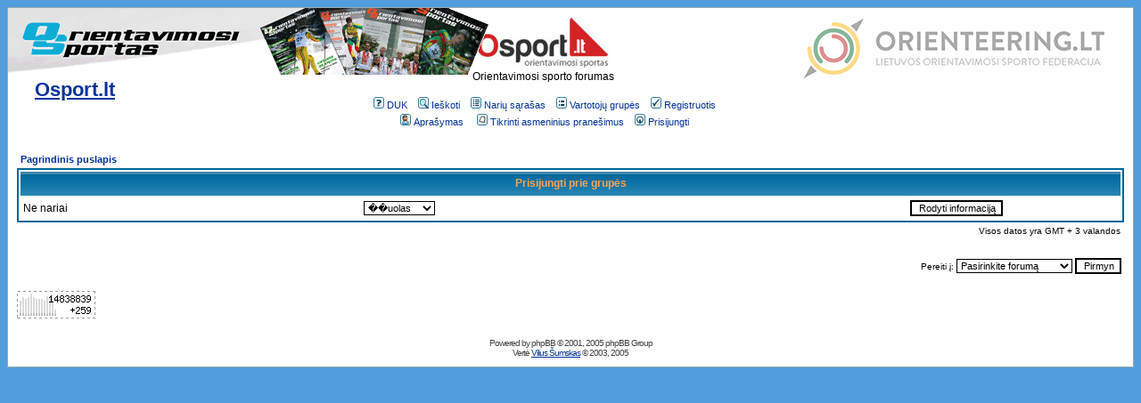

--- FILE ---
content_type: text/html; charset=UTF-8
request_url: https://osport.lt/forum2/groupcp.php?sid=18595e7eb01703a815c468058707eaaf
body_size: 19801
content:
<!DOCTYPE HTML PUBLIC "-//W3C//DTD HTML 4.01 Transitional//EN">
<html dir="ltr">
<head>
<meta http-equiv="Content-Type" content="text/html;charset=Windows-1257">
<meta charset="Windows-1257">
<meta http-equiv="Content-Style-Type" content="text/css">

<link rel="top" href="./index.php?sid=71edf1ce667d8f55eeea00534886e823" title="Pagrindinis puslapis" />
<link rel="search" href="./search.php?sid=71edf1ce667d8f55eeea00534886e823" title="Ieškoti" />
<link rel="help" href="./faq.php?sid=71edf1ce667d8f55eeea00534886e823" title="DUK" />
<link rel="author" href="./memberlist.php?sid=71edf1ce667d8f55eeea00534886e823" title="Narių sąrašas" />

<title>Orientavimosi sporto forumas :: Osport.lt :: Grupės valdymo pultas</title>
<!-- link rel="stylesheet" href="templates/subSilver/subSilver.css" type="text/css" -->
<style type="text/css">
<!--
/*
  The original subSilver Theme for phpBB version 2+
  Created by subBlue design
  http://www.subBlue.com

  NOTE: These CSS definitions are stored within the main page body so that you can use the phpBB2
  theme administration centre. When you have finalised your style you could cut the final CSS code
  and place it in an external file, deleting this section to save bandwidth.
*/

/* General page style. The scroll bar colours only visible in IE5.5+ */
body {
	background-color: #509EDE;
	scrollbar-face-color: #FFFFFF;
	scrollbar-highlight-color: #FFFFFF;
	scrollbar-shadow-color: #FFFFFF;
	scrollbar-3dlight-color: #B3D7FF;
	scrollbar-arrow-color:  #003399;
	scrollbar-track-color: #FFFFFF;
	scrollbar-darkshadow-color: #98AAB1;
}

/* General font families for common tags */
font,th,td,p { font-family: Verdana, Arial, Helvetica, sans-serif }
a:link,a:active,a:visited { color : #003399; }
a:hover		{ text-decoration: underline; color : #509EDE; }
hr	{ height: 0px; border: solid #B3D7FF 0px; border-top-width: 1px;}

/* This is the border line & background colour round the entire page */
.bodyline	{ background-color: #FFFFFF; border: 1px #98AAB1 solid; }

/* This is the outline round the main forum tables */
.forumline	{ background-color: #FFFFFF; border: 2px #006699 solid; }

/* Main table cell colours and backgrounds */
td.row1	{ background-color: #FFFFFF; }
td.row2	{ background-color: #FFFFFF; }
td.row3	{ background-color: #B3D7FF; }

/*
  This is for the table cell above the Topics, Post & Last posts on the index.php page
  By default this is the fading out gradiated silver background.
  However, you could replace this with a bitmap specific for each forum
*/
td.rowpic {
		background-color: #FFFFFF;
		background-image: url(templates/subSilver/images/cellpic2.jpg);
		background-repeat: repeat-y;
}

/* Header cells - the blue and silver gradient backgrounds */
th	{
	color: #FFA34F; font-size: 11px; font-weight : bold;
	background-color: #003399; height: 25px;
	background-image: url(templates/subSilver/images/cellpic3.gif);
}

td.cat,td.catHead,td.catSides,td.catLeft,td.catRight,td.catBottom {
			background-image: url(templates/subSilver/images/cellpic1.gif);
			background-color:#B3D7FF; border: #FFFFFF; border-style: solid; height: 28px;
}

/*
  Setting additional nice inner borders for the main table cells.
  The names indicate which sides the border will be on.
  Don't worry if you don't understand this, just ignore it :-)
*/
td.cat,td.catHead,td.catBottom {
	height: 29px;
	border-width: 0px 0px 0px 0px;
}
th.thHead,th.thSides,th.thTop,th.thLeft,th.thRight,th.thBottom,th.thCornerL,th.thCornerR {
	font-weight: bold; border: #FFFFFF; border-style: solid; height: 28px;
}
td.row3Right,td.spaceRow {
	background-color: #B3D7FF; border: #FFFFFF; border-style: solid;
}

th.thHead,td.catHead { font-size: 12px; border-width: 1px 1px 0px 1px; }
th.thSides,td.catSides,td.spaceRow	 { border-width: 0px 1px 0px 1px; }
th.thRight,td.catRight,td.row3Right	 { border-width: 0px 1px 0px 0px; }
th.thLeft,td.catLeft	  { border-width: 0px 0px 0px 1px; }
th.thBottom,td.catBottom  { border-width: 0px 1px 1px 1px; }
th.thTop	 { border-width: 1px 0px 0px 0px; }
th.thCornerL { border-width: 1px 0px 0px 1px; }
th.thCornerR { border-width: 1px 1px 0px 0px; }

/* The largest text used in the index page title and toptic title etc. */
.maintitle	{
	font-weight: bold; font-size: 22px; font-family: "Trebuchet MS",Verdana, Arial, Helvetica, sans-serif;
	text-decoration: none; line-height : 120%; color : #000000;
}

/* General text */
.gen { font-size : 12px; }
.genmed { font-size : 11px; }
.gensmall { font-size : 10px; }
.gen,.genmed,.gensmall { color : #000000; }
a.gen,a.genmed,a.gensmall { color: #003399; text-decoration: none; }
a.gen:hover,a.genmed:hover,a.gensmall:hover	{ color: #509EDE; text-decoration: underline; }

/* The register, login, search etc links at the top of the page */
.mainmenu		{ font-size : 11px; color : #000000 }
a.mainmenu		{ text-decoration: none; color : #003399;  }
a.mainmenu:hover{ text-decoration: underline; color : #509EDE; }

/* Forum category titles */
.cattitle		{ font-weight: bold; font-size: 12px ; letter-spacing: 1px; color : #003399}
a.cattitle		{ text-decoration: none; color : #003399; }
a.cattitle:hover{ text-decoration: underline; }

/* Forum title: Text and link to the forums used in: index.php */
.forumlink		{ font-weight: bold; font-size: 12px; color : #003399; }
a.forumlink 	{ text-decoration: none; color : #003399; }
a.forumlink:hover{ text-decoration: underline; color : #509EDE; }

/* Used for the navigation text, (Page 1,2,3 etc) and the navigation bar when in a forum */
.nav			{ font-weight: bold; font-size: 11px; color : #000000;}
a.nav			{ text-decoration: none; color : #003399; }
a.nav:hover		{ text-decoration: underline; }

/* titles for the topics: could specify viewed link colour too */
.topictitle,h1,h2	{ font-weight: bold; font-size: 11px; color : #000000; }
a.topictitle:link   { text-decoration: none; color : #003399; }
a.topictitle:visited { text-decoration: none; color : #003399; }
a.topictitle:hover	{ text-decoration: underline; color : #509EDE; }

/* Name of poster in viewmsg.php and viewtopic.php and other places */
.name			{ font-size : 11px; color : #000000;}

/* Location, number of posts, post date etc */
.postdetails		{ font-size : 10px; color : #000000; }

/* The content of the posts (body of text) */
.postbody { font-size : 12px; line-height: 18px}
a.postlink:link	{ text-decoration: none; color : #003399 }
a.postlink:visited { text-decoration: none; color : #003399; }
a.postlink:hover { text-decoration: underline; color : #509EDE}

/* Quote & Code blocks */
.code {
	font-family: Courier, 'Courier New', sans-serif; font-size: 11px; color: #006600;
	background-color: #FFFFFF; border: #B3D7FF; border-style: solid;
	border-left-width: 1px; border-top-width: 1px; border-right-width: 1px; border-bottom-width: 1px
}

.quote {
	font-family: Verdana, Arial, Helvetica, sans-serif; font-size: 11px; color: #444444; line-height: 125%;
	background-color: #FFFFFF; border: #B3D7FF; border-style: solid;
	border-left-width: 1px; border-top-width: 1px; border-right-width: 1px; border-bottom-width: 1px
}

/* Copyright and bottom info */
.copyright		{ font-size: 10px; font-family: Verdana, Arial, Helvetica, sans-serif; color: #444444; letter-spacing: -1px;}
a.copyright		{ color: #444444; text-decoration: none;}
a.copyright:hover { color: #000000; text-decoration: underline;}

/* Form elements */
input,textarea, select {
	color : #000000;
	font: normal 11px Verdana, Arial, Helvetica, sans-serif;
	border-color : #000000;
}

/* The text input fields background colour */
input.post, textarea.post, select {
	background-color : #FFFFFF;
}

input { text-indent : 2px; }

/* The buttons used for bbCode styling in message post */
input.button {
	background-color : #FFFFFF;
	color : #000000;
	font-size: 11px; font-family: Verdana, Arial, Helvetica, sans-serif;
}

/* The main submit button option */
input.mainoption {
	background-color : #FFFFFF;
	font-weight : bold;
}

/* None-bold submit button */
input.liteoption {
	background-color : #FFFFFF;
	font-weight : normal;
}

/* This is the line in the posting page which shows the rollover
  help line. This is actually a text box, but if set to be the same
  colour as the background no one will know ;)
*/
.helpline { background-color: #FFFFFF; border-style: none; }

/* Import the fancy styles for IE only (NS4.x doesn't use the @import function) */
@import url("templates/subSilver/formIE.css");
-->
</style>
</head>
<body bgcolor="#509EDE" text="#000000" link="#003399" vlink="#003399">

<a name="top"></a>

<div style="position: absolute; margin-left: 1px;">
	<a href="http://zurnalas.osport.lt" target="_blank"><img src="https://osport.lt/static/img/zurnalas_logo.png" alt="�urnalas Orientavimosi Sportas" vspace="1" border="0"></a>
</div>
<div style="position: absolute; margin-left: 1px; margin-top: 80px">
	<span class="maintitle" style="padding-left: 30px"><a href="index.php?sid=71edf1ce667d8f55eeea00534886e823">Osport.lt</a></span>
</div>

<table width="100%" cellspacing="0" cellpadding="10" border="0" align="center">
	<tr>
		<td class="bodyline"><table width="100%" cellspacing="0" cellpadding="0" border="0">
			<tr>
				<td><div style="width: 300px"><!--<a href="index.php?sid=71edf1ce667d8f55eeea00534886e823"><img src="templates/subSilver/images/logo_phpBB.gif" border="0" alt="Pagrindinis puslapis" vspace="1" /></a>--></div></td>
				<td align="center" width="100%" valign="middle"><span class="maintitle"><a href="index.php?sid=71edf1ce667d8f55eeea00534886e823"><img src="https://osport.lt/static/img/osport.jpg" style="border: 0"></a><!--Osport.lt--></span><br /><span class="gen">Orientavimosi sporto forumas<br />&nbsp; </span>
				<table cellspacing="0" cellpadding="2" border="0">
					<tr>
						<td align="center" valign="top" nowrap="nowrap"><span class="mainmenu">&nbsp;<a href="faq.php?sid=71edf1ce667d8f55eeea00534886e823" class="mainmenu"><img src="templates/subSilver/images/icon_mini_faq.gif" width="12" height="13" border="0" alt="DUK" hspace="3" />DUK</a>&nbsp; &nbsp;<a href="search.php?sid=71edf1ce667d8f55eeea00534886e823" class="mainmenu"><img src="templates/subSilver/images/icon_mini_search.gif" width="12" height="13" border="0" alt="Ieškoti" hspace="3" />Ieškoti</a>&nbsp; &nbsp;<a href="memberlist.php?sid=71edf1ce667d8f55eeea00534886e823" class="mainmenu"><img src="templates/subSilver/images/icon_mini_members.gif" width="12" height="13" border="0" alt="Narių sąrašas" hspace="3" />Narių sąrašas</a>&nbsp; &nbsp;<a href="groupcp.php?sid=71edf1ce667d8f55eeea00534886e823" class="mainmenu"><img src="templates/subSilver/images/icon_mini_groups.gif" width="12" height="13" border="0" alt="Vartotojų grupės" hspace="3" />Vartotojų grupės</a>&nbsp;
						&nbsp;<a href="profile.php?mode=register&amp;sid=71edf1ce667d8f55eeea00534886e823" class="mainmenu"><img src="templates/subSilver/images/icon_mini_register.gif" width="12" height="13" border="0" alt="Registruotis" hspace="3" />Registruotis</a>&nbsp;
						</span></td>
					</tr>
					<tr>
						<td height="25" align="center" valign="top" nowrap="nowrap"><span class="mainmenu">&nbsp;<a href="profile.php?mode=editprofile&amp;sid=71edf1ce667d8f55eeea00534886e823" class="mainmenu"><img src="templates/subSilver/images/icon_mini_profile.gif" width="12" height="13" border="0" alt="Aprašymas" hspace="3" />Aprašymas</a>&nbsp; &nbsp;
						<a href="privmsg.php?folder=inbox&amp;sid=71edf1ce667d8f55eeea00534886e823" class="mainmenu"><img src="templates/subSilver/images/icon_mini_message.gif" width="12" height="13" border="0" alt="Tikrinti asmeninius pranešimus" hspace="3" />Tikrinti asmeninius pranešimus</a>&nbsp; &nbsp;<a href="login.php?sid=71edf1ce667d8f55eeea00534886e823" class="mainmenu"><img src="templates/subSilver/images/icon_mini_login.gif" width="12" height="13" border="0" alt="Prisijungti" hspace="3" />Prisijungti</a>&nbsp;</span></td>
					</tr>
				</table></td>

				<td style="vertical-align: top" valign="top">
			<!--display: none-->
					<a style="display: block" href="https://orienteering.lt" target="_blank">
						<img src="https://orienteering.lt/wp-content/themes/losf/css/images/logo-70px.png" style="margin: 0px 10px 0 0; border: 0; opacity: 0.5" />
					</a>

				<!-- http://www.osport.lt/static/img/omaps_osport.jpg -->
					<!--
					<a style="display: block" href="http://oringen.osport.lt" target="_blank">
						<img src="http://lof.lv/bildes/reklama/o_ringen_2011.gif" style="margin-top: -8px; border: 0; height: 150px" />
					</a>
				-->
					<!--<a style="display: block; margin-top: 10px;" href="http://www.igtisa.lt" target="_blank"><img  style="border: 0" src="images/igtisa.gif"></a>
					<br/>
					<a style="display: block" href="http://igtisa.lt/lt/prekiu_katalogas/bagazines_thule_laikikliai" target="_blank"><img  style="border: 0" src="images/thule.gif"></a>
					-->
				</td>
				<td><div style="width: 10px"></div></td>
			</tr>
		</table>

		<br />


<table width="100%" cellspacing="2" cellpadding="2" border="0" align="center">
  <tr>
	<td align="left"><span class="nav"><a href="index.php?sid=71edf1ce667d8f55eeea00534886e823" class="nav">Pagrindinis puslapis</a></span></td>
  </tr>
</table>

<table width="100%" cellpadding="4" cellspacing="1" border="0" class="forumline">
  <tr>
	<th colspan="2" align="center" class="thHead" height="25">Prisijungti prie grupės</th>
  </tr>
  <tr>
	<td class="row1"><span class="gen">Ne nariai</span></td>
	<td class="row2" align="right">
	  <table width="90%" cellspacing="0" cellpadding="0" border="0">
		<tr><form method="get" action="groupcp.php?sid=71edf1ce667d8f55eeea00534886e823">
			<td width="40%"><span class="gensmall"><select name="g"><option value="494">��uolas</option><option value="927">�ilas</option><option value="239">Fort&#363;na</option><option value="1094">Jalle</option><option value="240">KTU-O</option><option value="1734">LOSF nariai</option><option value="1605">S-sportas</option><option value="245">Sakas</option><option value="285">Takas</option><option value="251">Tel�iai</option><option value="1089">Versm�</option></select></span></td>
			<td align="center" width="30%">
			  <input type="submit" value="Rodyti informaciją" class="liteoption" /><input type="hidden" name="sid" value="71edf1ce667d8f55eeea00534886e823" />
			</td>
		</form></tr>
	  </table>
	</td>
  </tr>
</table>

<table width="100%" cellspacing="2" border="0" align="center" cellpadding="2">
  <tr>
	<td align="right" valign="top"><span class="gensmall">Visos datos yra GMT + 3 valandos</span></td>
  </tr>
</table>

<br clear="all" />

<table width="100%" cellspacing="2" border="0" align="center">
  <tr>
	<td valign="top" align="right">
<form method="get" name="jumpbox" action="viewforum.php?sid=71edf1ce667d8f55eeea00534886e823" onSubmit="if(document.jumpbox.f.value == -1){return false;}"><table cellspacing="0" cellpadding="0" border="0">
	<tr>
		<td nowrap="nowrap"><span class="gensmall">Pereiti į:&nbsp;<select name="f" onchange="if(this.options[this.selectedIndex].value != -1){ forms['jumpbox'].submit() }"><option value="-1">Pasirinkite forumą</option><option value="-1">&nbsp;</option><option value="-1">Orientavimosi sportas</option><option value="-1">----------------</option><option value="1">Bendras</option><option value="19">OS kalnų dviračiais</option><option value="17">OS slidėmis</option><option value="2">Treniruotės</option><option value="3">Informacija</option><option value="26">Padėkos ir sveikinimai</option><option value="-1">&nbsp;</option><option value="-1">Masinės varžybos</option><option value="-1">----------------</option><option value="5">Vilnius</option><option value="6">Kaunas</option><option value="16">Šiauliai</option><option value="28">Klaipėda</option><option value="29">Telšiai</option><option value="-1">&nbsp;</option><option value="-1">Kita</option><option value="-1">----------------</option><option value="7">Apie forumą</option><option value="8">Nusišnekėjimai</option><option value="9">Skelbimai</option></select><input type="hidden" name="sid" value="71edf1ce667d8f55eeea00534886e823" />&nbsp;<input type="submit" value="Pirmyn" class="liteoption" /></span></td>
	</tr>
</table></form>

</td>
  </tr>
</table>

<!--
<div id="popupas" style="position: absolute; text-align: center; margin: 0 auto; background-color: white; visibility: hidden; top: 50px; left: 350px; width: 375px; height: 420px; border: 1px solid black">
	<a href="#1" style="text-decoration: none; color: black; font-size: 13px" onclick="document.getElementById('popupas').style.visibility = 'hidden'">Uždaryti</a><br/><br/>
	<div style="width: 350px; display: inline; float: left">
		<a href="http://zurnalas.osport.lt" target="_blank" style="text-decoration: none; color: black; font-size: 13px" title=""><img style="border: 0; margin: 0 auto" src="http://zurnalas.osport.lt/images/virselis17t.jpg" alt="" /> <br/><br/>
		Naujausias "Orientavimosi sportas" numeris jau šį savaitgalį varžybose <b>Lietuvos Taurė</b><br/>
	</a>
	</div>
</div>
-->

<script type="text/javascript" src="https://osport.lt/forum2/js/cookie.js"></script>


<script type="text/javascript">

/*
var a = getDataFromCookie('osport_zurnalas17b');

if (!a)
{
	var b = document.getElementById('popupas');
	b.style.visibility = 'visible';


}

function closepop()
{
	document.getElementById('popupas').style.visibility = 'hidden';
}
//window.onclick = closepop;
//document.body.onclick  = closepop;

setDataToCookie('osport_zurnalas17b', 'yes');
*/


</script>




<div align=left>
<script language="javascript">
<!--
var _hey_lt_w = "", _hey_lt_h = "", _hey_lt_c = "";
//-->
</script>
<script language="javascript1.2">
<!--
_hey_lt_w = screen.width; _hey_lt_h = screen.height; _hey_lt_c = navigator.appName.indexOf("Microsoft") >= 0 ? screen.colorDepth : screen.pixelDepth;
//-->
</script>
<script language="javascript">
<!--
document.write("<a target='_blank' href='https://www.hey.lt/details.php?id=osport'><img width=88 height=31 border=0 src='https://www.hey.lt/count.php?id=osport&width=" + _hey_lt_w + "&height=" + _hey_lt_h + "&color=" + _hey_lt_c + "&referer=" + escape(document.referrer) + "' alt='Hey.lt - Interneto reitingai, lankomumo statistika, lankytoj? skaitliukai'></a>");
//-->
</script>
<noscript>
<a target="_blank" href="https://www.hey.lt/details.php?id=osport"><img width=88 height=31 border=0 src="https://www.hey.lt/count.php?id=osport" alt="Hey.lt - Interneto reitingai, lankomumo statistika, lankytoj? skaitliukai"></a>
</noscript>
</div>

<div align="center"><span class="copyright"><br /><br />
<!--
	We request you retain the full copyright notice below including the link to www.phpbb.com.
	This not only gives respect to the large amount of time given freely by the developers
	but also helps build interest, traffic and use of phpBB 2.0. If you cannot (for good
	reason) retain the full copyright we request you at least leave in place the
	Powered by phpBB line, with phpBB linked to www.phpbb.com. If you refuse
	to include even this then support on our forums may be affected.

	The phpBB Group : 2002
// -->
Powered by <a href="http://www.phpbb.com/" target="_phpbb" class="copyright">phpBB</a> &copy; 2001, 2005 phpBB Group<br />Vertė <a href="http://www.tekila.lt">Vilius Šumskas</a> &copy; 2003, 2005</span></div>
		</td>
	</tr>
</table>

<script type="text/javascript">
var gaJsHost = (("https:" == document.location.protocol) ? "https://ssl." : "http://www.");
document.write(unescape("%3Cscript src='" + gaJsHost + "google-analytics.com/ga.js' type='text/javascript'%3E%3C/script%3E"));
</script>
<script type="text/javascript">
var pageTracker = _gat._getTracker("UA-3175205-3");
pageTracker._initData();
pageTracker._trackPageview();
</script>

</body>
</html>



--- FILE ---
content_type: application/javascript
request_url: https://osport.lt/forum2/js/cookie.js
body_size: 768
content:
function getDataFromCookie( cookieName ){
	labelName = cookieName;
	var labelLen = labelName.length;
	var cookieData = document.cookie;
	var cLen = cookieData.length;
	var i = 0;
	var cEnd;
	var selected_value = '';
	while (i < cLen) {
		var j = i + labelLen;
		if (cookieData.substring(i,j) == labelName) {
			cEnd = cookieData.indexOf(';',j);

		if (cEnd == -1) {
			cEnd = cookieData.length;
		}

		selected_value =  unescape(cookieData.substring(j+1, cEnd));
		}
		i++;
	}

	return selected_value;

}

function setDataToCookie( cookieName, value ){
	var exp = new Date();
	var oneYearFromNow = exp.getTime() + (365 * 24 * 60 * 60 * 1000);
	exp.setTime(oneYearFromNow);
	document.cookie = cookieName + "=" + value + "; expires=" + exp.toGMTString() + "; path=/;";
}